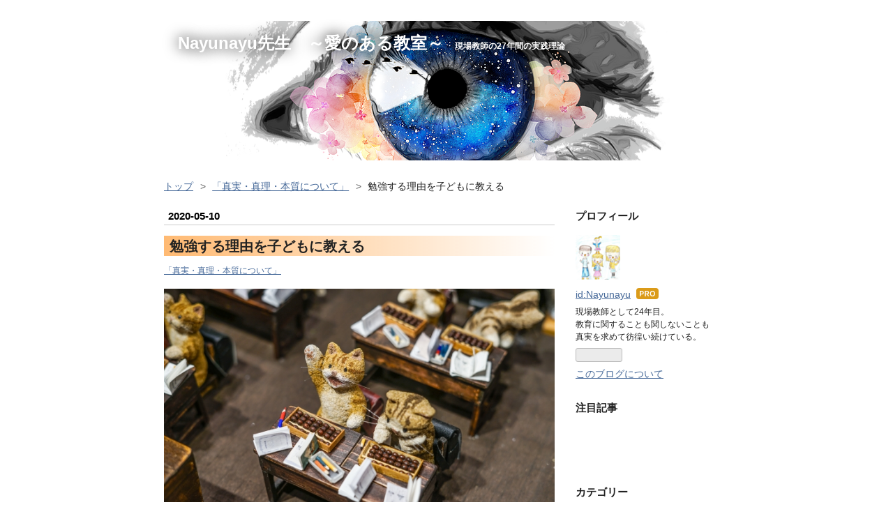

--- FILE ---
content_type: text/html; charset=utf-8
request_url: https://www.nayunayu.com/entry/2020/05/10/%E5%8B%89%E5%BC%B7%E3%81%99%E3%82%8B%E7%90%86%E7%94%B1%E3%82%92%E5%AD%90%E3%81%A9%E3%82%82%E3%81%AB%E6%95%99%E3%81%88%E3%82%8B
body_size: 15654
content:
<!DOCTYPE html>
<html
  lang="ja"

data-admin-domain="//blog.hatena.ne.jp"
data-admin-origin="https://blog.hatena.ne.jp"
data-author="Nayunayu"
data-avail-langs="ja en"
data-blog="nayunayu.hatenablog.jp"
data-blog-comments-top-is-new="1"
data-blog-host="nayunayu.hatenablog.jp"
data-blog-is-public="1"
data-blog-name="Nayunayu先生　～愛のある教室～"
data-blog-owner="Nayunayu"
data-blog-show-ads=""
data-blog-show-sleeping-ads=""
data-blog-uri="https://www.nayunayu.com/"
data-blog-uuid="17680117127218381411"
data-blogs-uri-base="https://www.nayunayu.com"
data-brand="pro"
data-data-layer="{&quot;hatenablog&quot;:{&quot;admin&quot;:{},&quot;analytics&quot;:{&quot;brand_property_id&quot;:&quot;&quot;,&quot;measurement_id&quot;:&quot;&quot;,&quot;non_sampling_property_id&quot;:&quot;&quot;,&quot;property_id&quot;:&quot;UA-164107493-1&quot;,&quot;separated_property_id&quot;:&quot;UA-29716941-23&quot;},&quot;blog&quot;:{&quot;blog_id&quot;:&quot;17680117127218381411&quot;,&quot;content_seems_japanese&quot;:&quot;true&quot;,&quot;disable_ads&quot;:&quot;custom_domain&quot;,&quot;enable_ads&quot;:&quot;false&quot;,&quot;enable_keyword_link&quot;:&quot;false&quot;,&quot;entry_show_footer_related_entries&quot;:&quot;true&quot;,&quot;force_pc_view&quot;:&quot;false&quot;,&quot;is_public&quot;:&quot;true&quot;,&quot;is_responsive_view&quot;:&quot;false&quot;,&quot;is_sleeping&quot;:&quot;true&quot;,&quot;lang&quot;:&quot;ja&quot;,&quot;name&quot;:&quot;Nayunayu\u5148\u751f\u3000\uff5e\u611b\u306e\u3042\u308b\u6559\u5ba4\uff5e&quot;,&quot;owner_name&quot;:&quot;Nayunayu&quot;,&quot;uri&quot;:&quot;https://www.nayunayu.com/&quot;},&quot;brand&quot;:&quot;pro&quot;,&quot;page_id&quot;:&quot;entry&quot;,&quot;permalink_entry&quot;:{&quot;author_name&quot;:&quot;Nayunayu&quot;,&quot;categories&quot;:&quot;\u300c\u771f\u5b9f\u30fb\u771f\u7406\u30fb\u672c\u8cea\u306b\u3064\u3044\u3066\u300d&quot;,&quot;character_count&quot;:2316,&quot;date&quot;:&quot;2020-05-10&quot;,&quot;entry_id&quot;:&quot;26006613564448820&quot;,&quot;first_category&quot;:&quot;\u300c\u771f\u5b9f\u30fb\u771f\u7406\u30fb\u672c\u8cea\u306b\u3064\u3044\u3066\u300d&quot;,&quot;hour&quot;:&quot;7&quot;,&quot;title&quot;:&quot;\u52c9\u5f37\u3059\u308b\u7406\u7531\u3092\u5b50\u3069\u3082\u306b\u6559\u3048\u308b&quot;,&quot;uri&quot;:&quot;https://www.nayunayu.com/entry/2020/05/10/%E5%8B%89%E5%BC%B7%E3%81%99%E3%82%8B%E7%90%86%E7%94%B1%E3%82%92%E5%AD%90%E3%81%A9%E3%82%82%E3%81%AB%E6%95%99%E3%81%88%E3%82%8B&quot;},&quot;pro&quot;:&quot;pro&quot;,&quot;router_type&quot;:&quot;blogs&quot;}}"
data-device="pc"
data-dont-recommend-pro="false"
data-global-domain="https://hatena.blog"
data-globalheader-color="b"
data-globalheader-type="pc"
data-has-touch-view="1"
data-help-url="https://help.hatenablog.com"
data-hide-header="1"
data-page="entry"
data-parts-domain="https://hatenablog-parts.com"
data-plus-available="1"
data-pro="true"
data-router-type="blogs"
data-sentry-dsn="https://03a33e4781a24cf2885099fed222b56d@sentry.io/1195218"
data-sentry-environment="production"
data-sentry-sample-rate="0.1"
data-static-domain="https://cdn.blog.st-hatena.com"
data-version="363cc9bffcfd2be6fc8d6454f1e0d0"




  data-initial-state="{}"

  >
  <head prefix="og: http://ogp.me/ns# fb: http://ogp.me/ns/fb# article: http://ogp.me/ns/article#">

  

  

  


  

  <meta name="robots" content="max-image-preview:large" />


  <meta charset="utf-8"/>
  <meta http-equiv="X-UA-Compatible" content="IE=7; IE=9; IE=10; IE=11" />
  <title>勉強する理由を子どもに教える - Nayunayu先生　～愛のある教室～</title>

  
  <link rel="canonical" href="https://www.nayunayu.com/entry/2020/05/10/%E5%8B%89%E5%BC%B7%E3%81%99%E3%82%8B%E7%90%86%E7%94%B1%E3%82%92%E5%AD%90%E3%81%A9%E3%82%82%E3%81%AB%E6%95%99%E3%81%88%E3%82%8B"/>



  

<meta itemprop="name" content="勉強する理由を子どもに教える - Nayunayu先生　～愛のある教室～"/>

  <meta itemprop="image" content="https://cdn.image.st-hatena.com/image/scale/22c78c9dab93180927e4d6b85eeffdfde7964928/backend=imagemagick;version=1;width=1300/https%3A%2F%2Fcdn-ak.f.st-hatena.com%2Fimages%2Ffotolife%2FN%2FNayunayu%2F20200509%2F20200509142505.jpg"/>


  <meta property="og:title" content="勉強する理由を子どもに教える - Nayunayu先生　～愛のある教室～"/>
<meta property="og:type" content="article"/>
  <meta property="og:url" content="https://www.nayunayu.com/entry/2020/05/10/%E5%8B%89%E5%BC%B7%E3%81%99%E3%82%8B%E7%90%86%E7%94%B1%E3%82%92%E5%AD%90%E3%81%A9%E3%82%82%E3%81%AB%E6%95%99%E3%81%88%E3%82%8B"/>

  <meta property="og:image" content="https://cdn.image.st-hatena.com/image/scale/22c78c9dab93180927e4d6b85eeffdfde7964928/backend=imagemagick;version=1;width=1300/https%3A%2F%2Fcdn-ak.f.st-hatena.com%2Fimages%2Ffotolife%2FN%2FNayunayu%2F20200509%2F20200509142505.jpg"/>

<meta property="og:image:alt" content="勉強する理由を子どもに教える - Nayunayu先生　～愛のある教室～"/>
    <meta property="og:description" content="「どうして勉しなくちゃいけないの？」とか「勉強したって将来使わないじゃん！」なんて子どもから言われることはありませんか？ 直接子ども達と接する大人の代表は親と教師ですから、この問いに納得のいく回答を示したいところです。ただし、この記事は本当のことではありますが、子ども自身に考える力がないと通用しません。 そして、できることなら親ではない第三者が教える方が良いでしょう。 親はどうしても我が子に「勉強してほしい」という気持ちが強く、「言動不一致」ということが起きてしまうからです。 どうして勉強しなきゃいけないんですか？ 勉強をしなきゃいけないということはありません。 勉強をしなかったからといって、…" />
<meta property="og:site_name" content="Nayunayu先生　～愛のある教室～"/>

  <meta property="article:published_time" content="2020-05-09T22:15:00Z" />

    <meta property="article:tag" content="「真実・真理・本質について」" />
      <meta name="twitter:card"  content="summary_large_image" />
    <meta name="twitter:image" content="https://cdn.image.st-hatena.com/image/scale/22c78c9dab93180927e4d6b85eeffdfde7964928/backend=imagemagick;version=1;width=1300/https%3A%2F%2Fcdn-ak.f.st-hatena.com%2Fimages%2Ffotolife%2FN%2FNayunayu%2F20200509%2F20200509142505.jpg" />  <meta name="twitter:title" content="勉強する理由を子どもに教える - Nayunayu先生　～愛のある教室～" />    <meta name="twitter:description" content="「どうして勉しなくちゃいけないの？」とか「勉強したって将来使わないじゃん！」なんて子どもから言われることはありませんか？ 直接子ども達と接する大人の代表は親と教師ですから、この問いに納得のいく回答を示したいところです。ただし、この記事は本当のことではありますが、子ども自身に考える力がないと通用しません。 そして、できる…" />  <meta name="twitter:app:name:iphone" content="はてなブログアプリ" />
  <meta name="twitter:app:id:iphone" content="583299321" />
  <meta name="twitter:app:url:iphone" content="hatenablog:///open?uri=https%3A%2F%2Fwww.nayunayu.com%2Fentry%2F2020%2F05%2F10%2F%25E5%258B%2589%25E5%25BC%25B7%25E3%2581%2599%25E3%2582%258B%25E7%2590%2586%25E7%2594%25B1%25E3%2582%2592%25E5%25AD%2590%25E3%2581%25A9%25E3%2582%2582%25E3%2581%25AB%25E6%2595%2599%25E3%2581%2588%25E3%2582%258B" />  <meta name="twitter:site" content="@nayunay18734645" />
  
    <meta name="description" content="「どうして勉しなくちゃいけないの？」とか「勉強したって将来使わないじゃん！」なんて子どもから言われることはありませんか？ 直接子ども達と接する大人の代表は親と教師ですから、この問いに納得のいく回答を示したいところです。ただし、この記事は本当のことではありますが、子ども自身に考える力がないと通用しません。 そして、できることなら親ではない第三者が教える方が良いでしょう。 親はどうしても我が子に「勉強してほしい」という気持ちが強く、「言動不一致」ということが起きてしまうからです。 どうして勉強しなきゃいけないんですか？ 勉強をしなきゃいけないということはありません。 勉強をしなかったからといって、…" />
    <meta name="google-site-verification" content="google-site-verification=WC3pghkbEJ38PYBQQS9Jwlf2-LYOVoNVt35gVI16NsA" />
    <meta name="keywords" content="教育,真実,愛,心,教師" />


  
<script
  id="embed-gtm-data-layer-loader"
  data-data-layer-page-specific="{&quot;hatenablog&quot;:{&quot;blogs_permalink&quot;:{&quot;entry_afc_issued&quot;:&quot;false&quot;,&quot;is_blog_sleeping&quot;:&quot;true&quot;,&quot;has_related_entries_with_elasticsearch&quot;:&quot;true&quot;,&quot;blog_afc_issued&quot;:&quot;false&quot;,&quot;is_author_pro&quot;:&quot;true&quot;}}}"
>
(function() {
  function loadDataLayer(elem, attrName) {
    if (!elem) { return {}; }
    var json = elem.getAttribute(attrName);
    if (!json) { return {}; }
    return JSON.parse(json);
  }

  var globalVariables = loadDataLayer(
    document.documentElement,
    'data-data-layer'
  );
  var pageSpecificVariables = loadDataLayer(
    document.getElementById('embed-gtm-data-layer-loader'),
    'data-data-layer-page-specific'
  );

  var variables = [globalVariables, pageSpecificVariables];

  if (!window.dataLayer) {
    window.dataLayer = [];
  }

  for (var i = 0; i < variables.length; i++) {
    window.dataLayer.push(variables[i]);
  }
})();
</script>

<!-- Google Tag Manager -->
<script>(function(w,d,s,l,i){w[l]=w[l]||[];w[l].push({'gtm.start':
new Date().getTime(),event:'gtm.js'});var f=d.getElementsByTagName(s)[0],
j=d.createElement(s),dl=l!='dataLayer'?'&l='+l:'';j.async=true;j.src=
'https://www.googletagmanager.com/gtm.js?id='+i+dl;f.parentNode.insertBefore(j,f);
})(window,document,'script','dataLayer','GTM-P4CXTW');</script>
<!-- End Google Tag Manager -->











  <link rel="shortcut icon" href="https://www.nayunayu.com/icon/favicon">
<link rel="apple-touch-icon" href="https://www.nayunayu.com/icon/touch">
<link rel="icon" sizes="192x192" href="https://www.nayunayu.com/icon/link">

  

<link rel="alternate" type="application/atom+xml" title="Atom" href="https://www.nayunayu.com/feed"/>
<link rel="alternate" type="application/rss+xml" title="RSS2.0" href="https://www.nayunayu.com/rss"/>

  <link rel="alternate" type="application/json+oembed" href="https://hatena.blog/oembed?url=https%3A%2F%2Fwww.nayunayu.com%2Fentry%2F2020%2F05%2F10%2F%25E5%258B%2589%25E5%25BC%25B7%25E3%2581%2599%25E3%2582%258B%25E7%2590%2586%25E7%2594%25B1%25E3%2582%2592%25E5%25AD%2590%25E3%2581%25A9%25E3%2582%2582%25E3%2581%25AB%25E6%2595%2599%25E3%2581%2588%25E3%2582%258B&amp;format=json" title="oEmbed Profile of 勉強する理由を子どもに教える"/>
<link rel="alternate" type="text/xml+oembed" href="https://hatena.blog/oembed?url=https%3A%2F%2Fwww.nayunayu.com%2Fentry%2F2020%2F05%2F10%2F%25E5%258B%2589%25E5%25BC%25B7%25E3%2581%2599%25E3%2582%258B%25E7%2590%2586%25E7%2594%25B1%25E3%2582%2592%25E5%25AD%2590%25E3%2581%25A9%25E3%2582%2582%25E3%2581%25AB%25E6%2595%2599%25E3%2581%2588%25E3%2582%258B&amp;format=xml" title="oEmbed Profile of 勉強する理由を子どもに教える"/>
  
  <link rel="author" href="http://www.hatena.ne.jp/Nayunayu/">

  

  
      <link rel="preload" href="https://cdn-ak.f.st-hatena.com/images/fotolife/N/Nayunayu/20200503/20200503001027.png" as="image"/>
      <link rel="preload" href="https://cdn-ak.f.st-hatena.com/images/fotolife/N/Nayunayu/20200509/20200509142505.jpg" as="image"/>


  
    
<link rel="stylesheet" type="text/css" href="https://cdn.blog.st-hatena.com/css/blog.css?version=363cc9bffcfd2be6fc8d6454f1e0d0"/>

    
  <link rel="stylesheet" type="text/css" href="https://usercss.blog.st-hatena.com/blog_style/17680117127218381411/af9697b2f32b8d5fdb9ab114a2094a45fee4807f"/>
  
  

  

  
<script> </script>

  
<style>
  div#google_afc_user,
  div.google-afc-user-container,
  div.google_afc_image,
  div.google_afc_blocklink {
      display: block !important;
  }
</style>


  

  
    <script type="application/ld+json">{"@context":"http://schema.org","@type":"Article","dateModified":"2020-05-10T07:15:00+09:00","datePublished":"2020-05-10T07:15:00+09:00","description":"「どうして勉しなくちゃいけないの？」とか「勉強したって将来使わないじゃん！」なんて子どもから言われることはありませんか？ 直接子ども達と接する大人の代表は親と教師ですから、この問いに納得のいく回答を示したいところです。ただし、この記事は本当のことではありますが、子ども自身に考える力がないと通用しません。 そして、できることなら親ではない第三者が教える方が良いでしょう。 親はどうしても我が子に「勉強してほしい」という気持ちが強く、「言動不一致」ということが起きてしまうからです。 どうして勉強しなきゃいけないんですか？ 勉強をしなきゃいけないということはありません。 勉強をしなかったからといって、…","headline":"勉強する理由を子どもに教える","image":["https://cdn-ak.f.st-hatena.com/images/fotolife/N/Nayunayu/20200509/20200509142505.jpg"],"mainEntityOfPage":{"@id":"https://www.nayunayu.com/entry/2020/05/10/%E5%8B%89%E5%BC%B7%E3%81%99%E3%82%8B%E7%90%86%E7%94%B1%E3%82%92%E5%AD%90%E3%81%A9%E3%82%82%E3%81%AB%E6%95%99%E3%81%88%E3%82%8B","@type":"WebPage"}}</script>

  

  <!-- Global site tag (gtag.js) - Google Analytics -->
<script async src="https://www.googletagmanager.com/gtag/js?id=UA-164107493-1"></script>
<script>
  window.dataLayer = window.dataLayer || [];
  function gtag(){dataLayer.push(arguments);}
  gtag('js', new Date());

  gtag('config', 'UA-164107493-1');
</script>

<script data-ad-client="ca-pub-7849334123511970" async src="https://pagead2.googlesyndication.com/pagead/js/adsbygoogle.js"></script>


  

</head>

  <body class="page-entry header-image-enable enable-top-editarea enable-bottom-editarea category-「真実・真理・本質について」 globalheader-off globalheader-ng-enabled">
    

<div id="globalheader-container"
  data-brand="hatenablog"
  style="display: none"
  >
  <iframe id="globalheader" height="37" frameborder="0" allowTransparency="true"></iframe>
</div>


  
  
  

  <div id="container">
    <div id="container-inner">
      <header id="blog-title" data-brand="hatenablog">
  <div id="blog-title-inner" style="background-image: url('https://cdn-ak.f.st-hatena.com/images/fotolife/N/Nayunayu/20200503/20200503001027.png'); background-position: center -134px;">
    <div id="blog-title-content">
      <h1 id="title"><a href="https://www.nayunayu.com/">Nayunayu先生　～愛のある教室～</a></h1>
      
        <h2 id="blog-description">現場教師の27年間の実践理論</h2>
      
    </div>
  </div>
</header>

      
  <div id="top-editarea">
    <style type="text/css">
/* 強調表示を蛍光ペン（ピンク）風に */
article strong{
 margin:0 0.1em;
 padding:0.1em 0.2em;
 background:#00ffff !important;
 background:linear-gradient(to bottom, transparent 50%, rgba(255,153,255,1) 70%) !important;
}
/* bタグは太字 */
article b{
 font-weight:bold !important;
}

/* 斜体表示を蛍光ペン（黄）風に */
article em{
 font-weight:bold;
 font-style: normal;
 margin:0 0.1em;
 padding:0.1em 0.2em;
 background:#fcfc60 !important;
 background:linear-gradient(to bottom, transparent 60%, rgba(252,252,84,0.8) 60%) !important;
}
/* iタグは斜体*/
article i{
 font-style:oblique !important;
}

/* アンダーライン表示を蛍光ペン（緑）風に */
article u{
 font-weight:bold;
 text-decoration: none;
 margin:0 0.1em;
 padding:0.1em 0.2em;
 background:#fcfc60 !important;
 background:linear-gradient(to bottom, transparent 60%, rgba(102,255,204,1) 60%) !important;
}

</style>
<!--「jQuery」参照URL-->
<script src="https://ajax.googleapis.com/ajax/libs/jquery/3.3.1/jquery.min.js">
</script>
<!--「Font Awesome」参照URL-->
<link href="https://use.fontawesome.com/releases/v5.5.0/css/all.css" rel="stylesheet">
  </div>


      
          <div id="top-box">
    <div class="breadcrumb" data-test-id="breadcrumb">
      <div class="breadcrumb-inner">
        <a class="breadcrumb-link" href="https://www.nayunayu.com/"><span>トップ</span></a>          <span class="breadcrumb-gt">&gt;</span>          <span class="breadcrumb-child">            <a class="breadcrumb-child-link" href="https://www.nayunayu.com/archive/category/%E3%80%8C%E7%9C%9F%E5%AE%9F%E3%83%BB%E7%9C%9F%E7%90%86%E3%83%BB%E6%9C%AC%E8%B3%AA%E3%81%AB%E3%81%A4%E3%81%84%E3%81%A6%E3%80%8D"><span>「真実・真理・本質について」</span></a>          </span>            <span class="breadcrumb-gt">&gt;</span>          <span class="breadcrumb-child">            <span>勉強する理由を子どもに教える</span>          </span>      </div>
    </div>
  </div>
  <script type="application/ld+json" class="test-breadcrumb-json-ld">
    {"@type":"BreadcrumbList","itemListElement":[{"item":{"@id":"https://www.nayunayu.com/","name":"トップ"},"@type":"ListItem","position":1},{"item":{"name":"「真実・真理・本質について」","@id":"https://www.nayunayu.com/archive/category/%E3%80%8C%E7%9C%9F%E5%AE%9F%E3%83%BB%E7%9C%9F%E7%90%86%E3%83%BB%E6%9C%AC%E8%B3%AA%E3%81%AB%E3%81%A4%E3%81%84%E3%81%A6%E3%80%8D"},"@type":"ListItem","position":2}],"@context":"http://schema.org"}
  </script>
      
      




<div id="content" class="hfeed"
  
  >
  <div id="content-inner">
    <div id="wrapper">
      <div id="main">
        <div id="main-inner">
          

          



          
  
  <!-- google_ad_section_start -->
  <!-- rakuten_ad_target_begin -->
  
  
  

  

  
    
      
        <article class="entry hentry test-hentry js-entry-article date-first autopagerize_page_element chars-2400 words-100 mode-html entry-odd" id="entry-26006613564448820" data-keyword-campaign="" data-uuid="26006613564448820" data-publication-type="entry">
  <div class="entry-inner">
    <header class="entry-header">
  
    <div class="date entry-date first">
    <a href="https://www.nayunayu.com/archive/2020/05/10" rel="nofollow">
      <time datetime="2020-05-09T22:15:00Z" title="2020-05-09T22:15:00Z">
        <span class="date-year">2020</span><span class="hyphen">-</span><span class="date-month">05</span><span class="hyphen">-</span><span class="date-day">10</span>
      </time>
    </a>
      </div>
  <h1 class="entry-title">
  <a href="https://www.nayunayu.com/entry/2020/05/10/%E5%8B%89%E5%BC%B7%E3%81%99%E3%82%8B%E7%90%86%E7%94%B1%E3%82%92%E5%AD%90%E3%81%A9%E3%82%82%E3%81%AB%E6%95%99%E3%81%88%E3%82%8B" class="entry-title-link bookmark">勉強する理由を子どもに教える</a>
</h1>

  
  

  <div class="entry-categories categories">
    
    <a href="https://www.nayunayu.com/archive/category/%E3%80%8C%E7%9C%9F%E5%AE%9F%E3%83%BB%E7%9C%9F%E7%90%86%E3%83%BB%E6%9C%AC%E8%B3%AA%E3%81%AB%E3%81%A4%E3%81%84%E3%81%A6%E3%80%8D" class="entry-category-link category-「真実・真理・本質について」">「真実・真理・本質について」</a>
    
  </div>


  

  

</header>

    


    <div class="entry-content hatenablog-entry">
  
    <p><img src="https://cdn-ak.f.st-hatena.com/images/fotolife/N/Nayunayu/20200509/20200509142505.jpg" alt="勉強する理由" title="勉強する理由" class="hatena-fotolife" itemprop="image" /></p>
<p>「どうして勉しなくちゃいけないの？」とか「勉強したって将来使わないじゃん！」なんて子どもから言われることはありませんか？</p>
<p>　直接子ども達と接する大人の代表は親と教師ですから、この問いに納得のいく回答を示したいところです。ただし、この記事は本当のことではありますが、子ども自身に考える力がないと通用しません。</p>
<p>　そして、できることなら親ではない第三者が教える方が良いでしょう。</p>
<p>　親はどうしても我が子に「勉強してほしい」という気持ちが強く、「言動不一致」ということが起きてしまうからです。</p>
<p>　</p>
<p> </p>
<h3>どうして勉強しなきゃいけないんですか？</h3>
<p><img src="https://cdn-ak.f.st-hatena.com/images/fotolife/N/Nayunayu/20200509/20200509142842.jpg" alt="f:id:Nayunayu:20200509142842j:plain" title="f:id:Nayunayu:20200509142842j:plain" class="hatena-fotolife" itemprop="image" /></p>
<p>　勉強をしなきゃいけないということはありません。<br />　勉強をしなかったからといって、死ぬわけでもありませんし。</p>
<p>　だから、自分は勉強をしないということを選択してもかまいません。</p>
<p>　しかし、次の２点については、よく考えておく必要があります。</p>
<p> </p>
<p>　<em>１つ目は、勉強をしないということを選択したのなら、世の中を無知のまま生きていくという結果も同時に選んでいるということ。</em></p>
<p><br />　これからの世の中を生きていくのなら、勉強しなかったために少しばかり生きにくいということは覚悟しておく必要があります。<br />　算数の計算ができなければ、お買い物をするときに、お財布の中身がどれぐらい減るのか分かりません。そもそも、お金がないとできないことが今の世の中にはたくさんあります。</p>
<p> </p>
<p>　それから、楽しいことも制限されてしまいます。例えば本は自分の世界を広げてくれる楽しい文化ですが、字が読めなければちんぷんかんぷんです。つまり、自分の世界観から広がる楽しさはなくなってしまいます。</p>
<p>　社会の仕組みが分からなければ、世の中で起きている現象について全くついてついていけず、気がついたら大変なことになっていたということもあるでしょう。</p>
<p>　それから、将来、自分がやってみたい仕事をさせてもらうためにも、勉強は必要ですし、そもそも勉強をしない人を会社は雇いたがりません。</p>
<p>　今は、そういう世の中だということで、原始時代に生まれていれば、以上の理論も消滅します。ただ原始時代だって、どうやって生きのびるのかという「生と死」に真剣に向き合ってきたでしょう。</p>
<p> </p>
<p>　１つ目をまとめると、勉強をしなくてはならないということはないけれども、しなかったことで起こる結果を受け取ることになるから、よくよく考えてみたら良いのではないでしょうか。</p>
<p> </p>
<p> </p>
<h3>勉強したって将来使わないじゃん</h3>
<p><img src="https://cdn-ak.f.st-hatena.com/images/fotolife/N/Nayunayu/20200509/20200509143020.jpg" alt="f:id:Nayunayu:20200509143020j:plain" title="f:id:Nayunayu:20200509143020j:plain" class="hatena-fotolife" itemprop="image" /></p>
<p>　<em>２つ目は、勉強そのものが持つ魅力を捨てるということです。</em>人は生まれてから未知の出来事と出会い続けます。すると、知りたくなるというのが人間の性です。知ることは大きな喜びです。</p>
<p>　あなたは知りたくなるはずです。</p>
<p>　いえ、正確には昔は知りたがったはずです。</p>
<p><br />　昆虫を追いかけたり、お母さんがやっていることを見て自分でやってみたくなったり、雑草を根っこから抜き取って調べてみたり・・・。</p>
<p> </p>
<p>　もう少し成長してくると、宇宙はどうなっているんだろう？とか、どうしたらみんなが楽しめるのか？とか、自分っていったい何なんだろう？とか、きりがないほどたくさんのことを知りたくなったときに、学ぶということのすばらしさを実感することになります。</p>
<p> </p>
<p>　少し難しい内容ですが、本当は「学ぶ」ための道具のひとつが「勉強」ということです。だから、実は小さい頃から、沢山のことを学んでいるのです。<br />　見たり、聞いたり、やってみたり、褒められたり、叱られたりと・・・。<br />　つまり、「経験」をしてきているのです。</p>
<p> </p>
<p>　今やっている勉強というのは、その「経験」の選択肢を大いに増やしてくれるばかりか、勉強という道具を使って学ぶという経験もしているのです。</p>
<p> </p>
<p>　２つ目をまとめると、勉強をしなくてはならないということはないけれども、「学ぶ」という選択の幅を大きく減らすことになるから、よくよく考えてみたら良いのではないでしょうか。</p>
<p> </p>
<h3>最後に</h3>
<p><img src="https://cdn-ak.f.st-hatena.com/images/fotolife/N/Nayunayu/20200509/20200509143310.jpg" alt="f:id:Nayunayu:20200509143310j:plain" title="f:id:Nayunayu:20200509143310j:plain" class="hatena-fotolife" itemprop="image" /></p>
<p>「勉強」とはなんでしょうか。<br />「学ぶこと」ですか？<br />　では、学ぶとはなんでしょうか。<br />　何かを「覚えること」ですか？<br />　<br />　「学ぶこと」と「覚えること」はイコールではありません。<br />　なぜなら、「覚えること」は、「学んだこと」の結果に過ぎないからです。<br />　学ぶことそれ自体は、結果とは関係がなく、結果はあとから勝手についてくるだけです。だからもし、その結果がほしくて勉強するのなら、苦しくてもそれを選べばよいのです。</p>
<p> </p>
<p>　しかしその結果にばかり執着していると、その結果がほしくないのなら勉強をしなくなる、つまり、高校受験という結果がほしいと執着するのなら、高校受験がどうでもよくなった時点で勉強はしなくなります。それは結果に執着した勉強であって、本当の「学び」とは言えません。</p>
<p> </p>
<p>　本当は「学ぶこと」そのものに魅力があり、「結果」と「学ぶこと」は別々の問題なのです。<br />　人はこの世に生まれてからずっと、たえず何かを学び続けています。<br />　だから「学ぶ」とは「シナキャイケナイ」なんてい小さなものではなく、人間の本質にせまるような、人間だけに与えられた大きな能力なのです。</p>
<p> </p>
<p>　だから、たとえ勉強をしなくても、きっとあなたは学び続けるでしょう。<br />　学び続けるという道具の１つである「勉強」を捨てると、相当苦しい世の中を進むということを選択することになるけど、それでも学び続けるしかない、ただそれだけの話です。</p>
<p> </p>
<p><iframe class="embed-card embed-blogcard" style="display: block; width: 100%; height: 190px; max-width: 500px; margin: 10px 0px;" title="家庭学習が嫌いな子に育てる大人たち - Nayunayu先生　～愛のある教室～" src="https://hatenablog-parts.com/embed?url=https%3A%2F%2Fwww.nayunayu.com%2Fentry%2F2020%2F04%2F15%2F%25E5%25AE%25B6%25E5%25BA%25AD%25E5%25AD%25A6%25E7%25BF%2592%25E3%2581%258C%25E5%25AB%258C%25E3%2581%2584%25E3%2581%25AA%25E7%2590%2586%25E7%2594%25B1" frameborder="0" scrolling="no"></iframe><cite class="hatena-citation"><a href="https://www.nayunayu.com/entry/2020/04/15/%E5%AE%B6%E5%BA%AD%E5%AD%A6%E7%BF%92%E3%81%8C%E5%AB%8C%E3%81%84%E3%81%AA%E7%90%86%E7%94%B1">www.nayunayu.com</a></cite></p>
<p> <iframe class="embed-card embed-blogcard" style="display: block; width: 100%; height: 190px; max-width: 500px; margin: 10px 0px;" title="勉強は楽しいのに楽しくないと思ってしまう理由 - Nayunayu先生　～愛のある教室～" src="https://hatenablog-parts.com/embed?url=https%3A%2F%2Fwww.nayunayu.com%2Fentry%2F2020%2F04%2F12%2F%25E5%258B%2589%25E5%25BC%25B7%25E3%2581%25AF%25E6%25A5%25BD%25E3%2581%2597%25E3%2581%2584%25E3%2581%25AE%25E3%2581%25AB%25E6%25A5%25BD%25E3%2581%2597%25E3%2581%258F%25E3%2581%25AA%25E3%2581%2584%25E3%2581%25A8%25E6%2580%259D%25E3%2581%25A3%25E3%2581%25A6%25E3%2581%2597%25E3%2581%25BE%25E3%2581%2586%25E7%2590%2586%25E7%2594%25B1" frameborder="0" scrolling="no"></iframe><cite class="hatena-citation"><a href="https://www.nayunayu.com/entry/2020/04/12/%E5%8B%89%E5%BC%B7%E3%81%AF%E6%A5%BD%E3%81%97%E3%81%84%E3%81%AE%E3%81%AB%E6%A5%BD%E3%81%97%E3%81%8F%E3%81%AA%E3%81%84%E3%81%A8%E6%80%9D%E3%81%A3%E3%81%A6%E3%81%97%E3%81%BE%E3%81%86%E7%90%86%E7%94%B1">www.nayunayu.com</a></cite></p>
<p><div class="hatena-asin-detail hatena-rakuten-detail"><a href="https://hb.afl.rakuten.co.jp/hgc/1b2ccba3.e094490c.1b2ccba4.5894404f/?pc=https%3A%2F%2Fitem.rakuten.co.jp%2Fbungle%2Fa-7714%2F&amp;m=http%3A%2F%2Fm.rakuten.co.jp%2Fbungle%2Fi%2F10023795%2F"><img src="https://thumbnail.image.rakuten.co.jp/@0_mall/bungle/cabinet/06204833/06461207/4903419826871-1.jpg?_ex=128x128" class="hatena-asin-detail-image" alt="【全10柄】リヒトラブ／SMART FIT PuniLabo スタンドペンケース　BIGサイズ（A-7714）かわいい動物デザイン　ペンケース大容量タイプ　LIHIT LAB." title="【全10柄】リヒトラブ／SMART FIT PuniLabo スタンドペンケース　BIGサイズ（A-7714）かわいい動物デザイン　ペンケース大容量タイプ　LIHIT LAB."></a><div class="hatena-asin-detail-info"><p class="hatena-asin-detail-title"><a href="https://hb.afl.rakuten.co.jp/hgc/1b2ccba3.e094490c.1b2ccba4.5894404f/?pc=https%3A%2F%2Fitem.rakuten.co.jp%2Fbungle%2Fa-7714%2F&amp;m=http%3A%2F%2Fm.rakuten.co.jp%2Fbungle%2Fi%2F10023795%2F">【全10柄】リヒトラブ／SMART FIT PuniLabo スタンドペンケース　BIGサイズ（A-7714）かわいい動物デザイン　ペンケース大容量タイプ　LIHIT LAB.</a></p><ul><li><span class="hatena-asin-detail-label">価格:</span> 1298 円</li><li><a href="https://hb.afl.rakuten.co.jp/hgc/1b2ccba3.e094490c.1b2ccba4.5894404f/?pc=https%3A%2F%2Fitem.rakuten.co.jp%2Fbungle%2Fa-7714%2F&amp;m=http%3A%2F%2Fm.rakuten.co.jp%2Fbungle%2Fi%2F10023795%2F" target="_blank">楽天で詳細を見る</a></li></ul></div><div class="hatena-asin-detail-foot"></div></div></p>
<p>　　</p>
    
    




    

  
</div>

    
  <footer class="entry-footer">
    
    <div class="entry-tags-wrapper">
  <div class="entry-tags">  </div>
</div>

    <p class="entry-footer-section track-inview-by-gtm" data-gtm-track-json="{&quot;area&quot;: &quot;finish_reading&quot;}">
  <span class="author vcard"><span class="fn" data-load-nickname="1" data-user-name="Nayunayu" >Nayunayu</span></span>
  <span class="entry-footer-time"><a href="https://www.nayunayu.com/entry/2020/05/10/%E5%8B%89%E5%BC%B7%E3%81%99%E3%82%8B%E7%90%86%E7%94%B1%E3%82%92%E5%AD%90%E3%81%A9%E3%82%82%E3%81%AB%E6%95%99%E3%81%88%E3%82%8B"><time data-relative datetime="2020-05-09T22:15:00Z" title="2020-05-09T22:15:00Z" class="updated">2020-05-10 07:15</time></a></span>
  
  
  
</p>

    
  <div
    class="hatena-star-container"
    data-hatena-star-container
    data-hatena-star-url="https://www.nayunayu.com/entry/2020/05/10/%E5%8B%89%E5%BC%B7%E3%81%99%E3%82%8B%E7%90%86%E7%94%B1%E3%82%92%E5%AD%90%E3%81%A9%E3%82%82%E3%81%AB%E6%95%99%E3%81%88%E3%82%8B"
    data-hatena-star-title="勉強する理由を子どもに教える"
    data-hatena-star-variant="profile-icon"
    data-hatena-star-profile-url-template="https://blog.hatena.ne.jp/{username}/"
  ></div>


    
<div class="social-buttons">
  
  
    <div class="social-button-item">
      <a href="https://b.hatena.ne.jp/entry/s/www.nayunayu.com/entry/2020/05/10/%E5%8B%89%E5%BC%B7%E3%81%99%E3%82%8B%E7%90%86%E7%94%B1%E3%82%92%E5%AD%90%E3%81%A9%E3%82%82%E3%81%AB%E6%95%99%E3%81%88%E3%82%8B" class="hatena-bookmark-button" data-hatena-bookmark-url="https://www.nayunayu.com/entry/2020/05/10/%E5%8B%89%E5%BC%B7%E3%81%99%E3%82%8B%E7%90%86%E7%94%B1%E3%82%92%E5%AD%90%E3%81%A9%E3%82%82%E3%81%AB%E6%95%99%E3%81%88%E3%82%8B" data-hatena-bookmark-layout="vertical-balloon" data-hatena-bookmark-lang="ja" title="この記事をはてなブックマークに追加"><img src="https://b.st-hatena.com/images/entry-button/button-only.gif" alt="この記事をはてなブックマークに追加" width="20" height="20" style="border: none;" /></a>
    </div>
  
  
    <div class="social-button-item">
      <div class="fb-share-button" data-layout="box_count" data-href="https://www.nayunayu.com/entry/2020/05/10/%E5%8B%89%E5%BC%B7%E3%81%99%E3%82%8B%E7%90%86%E7%94%B1%E3%82%92%E5%AD%90%E3%81%A9%E3%82%82%E3%81%AB%E6%95%99%E3%81%88%E3%82%8B"></div>
    </div>
  
  
    
    
    <div class="social-button-item">
      <a
          class="entry-share-button entry-share-button-twitter test-share-button-twitter"
          href="https://x.com/intent/tweet?text=%E5%8B%89%E5%BC%B7%E3%81%99%E3%82%8B%E7%90%86%E7%94%B1%E3%82%92%E5%AD%90%E3%81%A9%E3%82%82%E3%81%AB%E6%95%99%E3%81%88%E3%82%8B+-+Nayunayu%E5%85%88%E7%94%9F%E3%80%80%EF%BD%9E%E6%84%9B%E3%81%AE%E3%81%82%E3%82%8B%E6%95%99%E5%AE%A4%EF%BD%9E&amp;url=https%3A%2F%2Fwww.nayunayu.com%2Fentry%2F2020%2F05%2F10%2F%25E5%258B%2589%25E5%25BC%25B7%25E3%2581%2599%25E3%2582%258B%25E7%2590%2586%25E7%2594%25B1%25E3%2582%2592%25E5%25AD%2590%25E3%2581%25A9%25E3%2582%2582%25E3%2581%25AB%25E6%2595%2599%25E3%2581%2588%25E3%2582%258B"
          title="X（Twitter）で投稿する"
        ></a>
    </div>
  
  
    <div class="social-button-item">
      
      <a href="http://www.tumblr.com/share" data-hatenablog-tumblr-share-button data-share-url="https://www.nayunayu.com/entry/2020/05/10/%E5%8B%89%E5%BC%B7%E3%81%99%E3%82%8B%E7%90%86%E7%94%B1%E3%82%92%E5%AD%90%E3%81%A9%E3%82%82%E3%81%AB%E6%95%99%E3%81%88%E3%82%8B" data-share-title="勉強する理由を子どもに教える - Nayunayu先生　～愛のある教室～" title="Share on Tumblr" style="display:inline-block; text-indent:-9999px; overflow:hidden; width:81px; height:20px; background:url('https://platform.tumblr.com/v1/share_1.png') top left no-repeat transparent; vertical-align: top;">Share on Tumblr</a>
    </div>
  
  
    <span>
      <div class="line-it-button" style="display: none;" data-type="share-e" data-lang="ja" ></div>
      <script src="//scdn.line-apps.com/n/line_it/thirdparty/loader.min.js" async="async" defer="defer" ></script>
    </span>
  
  
  
  
</div>

    

    <div class="customized-footer">
      
  <iframe class="hatena-bookmark-comment-iframe" data-src="https://www.nayunayu.com/iframe/hatena_bookmark_comment?canonical_uri=https%3A%2F%2Fwww.nayunayu.com%2Fentry%2F2020%2F05%2F10%2F%25E5%258B%2589%25E5%25BC%25B7%25E3%2581%2599%25E3%2582%258B%25E7%2590%2586%25E7%2594%25B1%25E3%2582%2592%25E5%25AD%2590%25E3%2581%25A9%25E3%2582%2582%25E3%2581%25AB%25E6%2595%2599%25E3%2581%2588%25E3%2582%258B" frameborder="0" scrolling="no" style="border: none; width: 100%;">
  </iframe>


        

          <div class="entry-footer-modules" id="entry-footer-secondary-modules">      
<div class="hatena-module hatena-module-related-entries" >
      
  <!-- Hatena-Epic-has-related-entries-with-elasticsearch:true -->
  <div class="hatena-module-title">
    関連記事
  </div>
  <div class="hatena-module-body">
    <ul class="related-entries hatena-urllist urllist-with-thumbnails">
  
  
    
    <li class="urllist-item related-entries-item">
      <div class="urllist-item-inner related-entries-item-inner">
        
          
                      <a class="urllist-image-link related-entries-image-link" href="https://www.nayunayu.com/entry/2020/05/24/%E5%88%9D%E4%BB%BB%E6%99%82%E4%BB%A3%E3%81%AE%E5%AD%A6%E3%81%B3_%E7%AC%AC%EF%BC%96%E5%9B%9E%E3%80%90%E7%90%86%E6%83%B3%E3%82%92%E8%BF%BD%E3%81%84%E6%B1%82%E3%82%81%E3%82%8B%E6%95%99%E5%B8%AB%E3%81%A7">
  <img alt="初任時代の学び　第６回【理想を追い求める教師でありたい】" src="https://cdn.image.st-hatena.com/image/square/7a1e027d6fc9f7e30cc1483e045ebdea9724a2b7/backend=imagemagick;height=100;version=1;width=100/https%3A%2F%2Fcdn-ak.f.st-hatena.com%2Fimages%2Ffotolife%2FN%2FNayunayu%2F20200523%2F20200523144103.jpg" class="urllist-image related-entries-image" title="初任時代の学び　第６回【理想を追い求める教師でありたい】" width="100" height="100" loading="lazy">
</a>
            <div class="urllist-date-link related-entries-date-link">
  <a href="https://www.nayunayu.com/archive/2020/05/24" rel="nofollow">
    <time datetime="2020-05-24T00:07:45Z" title="2020年5月24日">
      2020-05-24
    </time>
  </a>
</div>

          <a href="https://www.nayunayu.com/entry/2020/05/24/%E5%88%9D%E4%BB%BB%E6%99%82%E4%BB%A3%E3%81%AE%E5%AD%A6%E3%81%B3_%E7%AC%AC%EF%BC%96%E5%9B%9E%E3%80%90%E7%90%86%E6%83%B3%E3%82%92%E8%BF%BD%E3%81%84%E6%B1%82%E3%82%81%E3%82%8B%E6%95%99%E5%B8%AB%E3%81%A7" class="urllist-title-link related-entries-title-link  urllist-title related-entries-title">初任時代の学び 第６回【理想を追い求める教師でありたい】</a>




          
          

                      <div class="urllist-entry-body related-entries-entry-body">初任時代の私は、日々の業務と思うにままならない学級の状態に…</div>
      </div>
    </li>
  
    
    <li class="urllist-item related-entries-item">
      <div class="urllist-item-inner related-entries-item-inner">
        
          
                      <a class="urllist-image-link related-entries-image-link" href="https://www.nayunayu.com/entry/2020/05/01/%E3%83%96%E3%83%AD%E3%82%B0%E3%81%AE%E3%83%AA%E3%83%A9%E3%82%A4%E3%83%88%E8%A8%98%E4%BA%8B%E3%82%92%E6%9C%80%E6%96%B0%E8%A8%98%E4%BA%8B%E3%81%AB%E3%81%99%E3%82%8B%E6%96%B9%E6%B3%95">
  <img alt="ブログのリライト記事を最新記事にする方法" src="https://cdn.image.st-hatena.com/image/square/e5a2744fd37bbc842d7fae6a4a579f2dd0911d41/backend=imagemagick;height=100;version=1;width=100/https%3A%2F%2Fcdn-ak.f.st-hatena.com%2Fimages%2Ffotolife%2FN%2FNayunayu%2F20200502%2F20200502190026.jpg" class="urllist-image related-entries-image" title="ブログのリライト記事を最新記事にする方法" width="100" height="100" loading="lazy">
</a>
            <div class="urllist-date-link related-entries-date-link">
  <a href="https://www.nayunayu.com/archive/2020/05/01" rel="nofollow">
    <time datetime="2020-04-30T15:00:00Z" title="2020年5月1日">
      2020-05-01
    </time>
  </a>
</div>

          <a href="https://www.nayunayu.com/entry/2020/05/01/%E3%83%96%E3%83%AD%E3%82%B0%E3%81%AE%E3%83%AA%E3%83%A9%E3%82%A4%E3%83%88%E8%A8%98%E4%BA%8B%E3%82%92%E6%9C%80%E6%96%B0%E8%A8%98%E4%BA%8B%E3%81%AB%E3%81%99%E3%82%8B%E6%96%B9%E6%B3%95" class="urllist-title-link related-entries-title-link  urllist-title related-entries-title">ブログのリライト記事を最新記事にする方法</a>




          
          

                      <div class="urllist-entry-body related-entries-entry-body">記事をリライトする理由 多くの先人達が発表しているので、あえ…</div>
      </div>
    </li>
  
    
    <li class="urllist-item related-entries-item">
      <div class="urllist-item-inner related-entries-item-inner">
        
          
                      <a class="urllist-image-link related-entries-image-link" href="https://www.nayunayu.com/entry/2020/04/12/%E5%8B%89%E5%BC%B7%E3%81%AF%E6%A5%BD%E3%81%97%E3%81%84%E3%81%AE%E3%81%AB%E6%A5%BD%E3%81%97%E3%81%8F%E3%81%AA%E3%81%84%E3%81%A8%E6%80%9D%E3%81%A3%E3%81%A6%E3%81%97%E3%81%BE%E3%81%86%E7%90%86%E7%94%B1">
  <img alt="勉強は楽しいのに楽しくないと思ってしまう理由" src="https://cdn.image.st-hatena.com/image/square/de2121bd7baad4962aa62c585d5bd20f8a1d6920/backend=imagemagick;height=100;version=1;width=100/https%3A%2F%2Fcdn-ak.f.st-hatena.com%2Fimages%2Ffotolife%2FN%2FNayunayu%2F20200428%2F20200428180336.png" class="urllist-image related-entries-image" title="勉強は楽しいのに楽しくないと思ってしまう理由" width="100" height="100" loading="lazy">
</a>
            <div class="urllist-date-link related-entries-date-link">
  <a href="https://www.nayunayu.com/archive/2020/04/12" rel="nofollow">
    <time datetime="2020-04-12T01:23:38Z" title="2020年4月12日">
      2020-04-12
    </time>
  </a>
</div>

          <a href="https://www.nayunayu.com/entry/2020/04/12/%E5%8B%89%E5%BC%B7%E3%81%AF%E6%A5%BD%E3%81%97%E3%81%84%E3%81%AE%E3%81%AB%E6%A5%BD%E3%81%97%E3%81%8F%E3%81%AA%E3%81%84%E3%81%A8%E6%80%9D%E3%81%A3%E3%81%A6%E3%81%97%E3%81%BE%E3%81%86%E7%90%86%E7%94%B1" class="urllist-title-link related-entries-title-link  urllist-title related-entries-title">勉強は楽しいのに楽しくないと思ってしまう理由</a>




          
          

                      <div class="urllist-entry-body related-entries-entry-body">子ども達に「勉強は好きかい？」と聞くと、九割以上の子が「好…</div>
      </div>
    </li>
  
    
    <li class="urllist-item related-entries-item">
      <div class="urllist-item-inner related-entries-item-inner">
        
          
                      <a class="urllist-image-link related-entries-image-link" href="https://www.nayunayu.com/entry/2019/11/11/%E3%83%96%E3%83%AD%E3%82%B0%E3%81%AE%E3%82%A2%E3%82%AF%E3%82%BB%E3%82%B9%E6%95%B0_%EF%BC%91%E6%97%A5%E3%81%AE%E5%B9%B3%E5%9D%87%EF%BC%B0%EF%BC%B6%E3%81%8C%EF%BC%93%EF%BC%90%E3%81%90%E3%82%89%E3%81%84">
  <img alt="ブログのアクセス数　１日の平均ＰＶが３０ぐらいになって気づいたこと" src="https://cdn.image.st-hatena.com/image/square/9715793ecfa99e7ae5a1af610801c6357ad477c9/backend=imagemagick;height=100;version=1;width=100/https%3A%2F%2Fcdn-ak.f.st-hatena.com%2Fimages%2Ffotolife%2FN%2FNayunayu%2F20200610%2F20200610061559.jpg" class="urllist-image related-entries-image" title="ブログのアクセス数　１日の平均ＰＶが３０ぐらいになって気づいたこと" width="100" height="100" loading="lazy">
</a>
            <div class="urllist-date-link related-entries-date-link">
  <a href="https://www.nayunayu.com/archive/2019/11/11" rel="nofollow">
    <time datetime="2019-11-11T12:04:02Z" title="2019年11月11日">
      2019-11-11
    </time>
  </a>
</div>

          <a href="https://www.nayunayu.com/entry/2019/11/11/%E3%83%96%E3%83%AD%E3%82%B0%E3%81%AE%E3%82%A2%E3%82%AF%E3%82%BB%E3%82%B9%E6%95%B0_%EF%BC%91%E6%97%A5%E3%81%AE%E5%B9%B3%E5%9D%87%EF%BC%B0%EF%BC%B6%E3%81%8C%EF%BC%93%EF%BC%90%E3%81%90%E3%82%89%E3%81%84" class="urllist-title-link related-entries-title-link  urllist-title related-entries-title">ブログのアクセス数 １日の平均ＰＶが３０ぐらいになって気づいたこと</a>




          
          

                      <div class="urllist-entry-body related-entries-entry-body">ブログをはじめて、3ヶ月ほど経ちました。 記事は70ぐらい書き…</div>
      </div>
    </li>
  
    
    <li class="urllist-item related-entries-item">
      <div class="urllist-item-inner related-entries-item-inner">
        
          
                      <a class="urllist-image-link related-entries-image-link" href="https://www.nayunayu.com/entry/2019/11/03/%E4%B8%96%E3%81%AE%E4%B8%AD%E3%81%AE%E7%8F%BE%E8%B1%A1%E2%91%A1_%E3%80%8C%E3%82%84%E3%82%8A%E3%81%99%E3%81%8E%E3%80%8D">
  <img alt="世の中の現象②　「やりすぎ」" src="https://cdn.image.st-hatena.com/image/square/392e7e48aed34953fb9edca351cd19e1f508c73b/backend=imagemagick;height=100;version=1;width=100/https%3A%2F%2Fcdn-ak.f.st-hatena.com%2Fimages%2Ffotolife%2FN%2FNayunayu%2F20200613%2F20200613230912.jpg" class="urllist-image related-entries-image" title="世の中の現象②　「やりすぎ」" width="100" height="100" loading="lazy">
</a>
            <div class="urllist-date-link related-entries-date-link">
  <a href="https://www.nayunayu.com/archive/2019/11/03" rel="nofollow">
    <time datetime="2019-11-03T11:00:00Z" title="2019年11月3日">
      2019-11-03
    </time>
  </a>
</div>

          <a href="https://www.nayunayu.com/entry/2019/11/03/%E4%B8%96%E3%81%AE%E4%B8%AD%E3%81%AE%E7%8F%BE%E8%B1%A1%E2%91%A1_%E3%80%8C%E3%82%84%E3%82%8A%E3%81%99%E3%81%8E%E3%80%8D" class="urllist-title-link related-entries-title-link  urllist-title related-entries-title">世の中の現象② 「やりすぎ」</a>




          
          

                      <div class="urllist-entry-body related-entries-entry-body">(2020.6.13 加筆・修正) 最近の世の中をみていると、本当に留ま…</div>
      </div>
    </li>
  
</ul>

  </div>
</div>
  </div>
        
  <div class="entry-footer-html"><script type="text/javascript" src="https://cdn.blog.st-hatena.com/js/external/jquery.min.js?version=1.12.3"></script>
<script>
//「はてなブックマークでのコメント」 カスタマイズ
$(window).load(function(){
	setTimeout(function(){
	var hatebucontainer = $('iframe.hatena-bookmark-comment-iframe').contents().find('div#hatena-bookmark-container');
	var hatebucontainer_a = $('iframe.hatena-bookmark-comment-iframe').contents().find('div#hatena-bookmark-container a');
	var hatebuTitle = $('iframe.hatena-bookmark-comment-iframe').contents().find('div.hatena-bookmark-title');
	var hatebuTitle_a = $('iframe.hatena-bookmark-comment-iframe').contents().find('div.hatena-bookmark-title a');
	var hatebuTitle_span = $('iframe.hatena-bookmark-comment-iframe').contents().find('div.hatena-bookmark-title span');
	var hatebuButton = $('iframe.hatena-bookmark-comment-iframe').contents().find('div.hatena-bookmark-addcomment');
	var hatebuButton_a = $('iframe.hatena-bookmark-comment-iframe').contents().find('div.hatena-bookmark-addcomment a');
	hatebucontainer.css({
	'border-radius':'0'
	});
	hatebucontainer_a.css({
	'color':'#37c'
	});
	//タイトル部分の背景色など
	hatebuTitle.css({
	'background':'#e8dbc9',
	'border':'none',
	'border-radius':'0'
	});
	hatebuTitle_a.css({
	'color':'#333'
	});
	hatebuTitle_span.css({
	'color':'#999'
	});
	hatebuButton.css({
	'border-radius':'4px'
	});
	//「はてなブックマークでコメントする」ボタンの背景色など
	hatebuButton_a.css({
	'background-color':'#cbe8f3',
	'border':'none',
	'color':'#37c',
	'font-weight':'normal'
	});
	$(hatebuButton_a).hover(function(){
        $(this).css({
		'opacity': '0.6',
		'text-decoration':'none'
		});
    }, function(){
        $(this).css("opacity", "1");
    });
},200);
});
</script></div>


      
    </div>
    
  <div class="comment-box js-comment-box">
    
      <a class="leave-comment-title js-leave-comment-title">コメントを書く</a>
    
    <ul class="comment js-comment">
      <li class="read-more-comments" style="display: none;"><a>もっと読む</a></li>
    </ul>
    
  </div>

  </footer>

  </div>
</article>

      
      
    
  

  
  <!-- rakuten_ad_target_end -->
  <!-- google_ad_section_end -->
  
  
  
  <div class="pager pager-permalink permalink">
    
      
      <span class="pager-prev">
        <a href="https://www.nayunayu.com/entry/2020/05/11/%E5%8A%AA%E5%8A%9B%E3%82%92%E6%8D%A8%E3%81%A6%E3%82%8B%E5%8B%87%E6%B0%97_%EF%BD%9E%E5%8A%AA%E5%8A%9B%E3%81%A8%E3%81%84%E3%81%86%E3%81%82%E3%82%84%E3%81%97%E3%81%84%E8%A8%80%E8%91%89%EF%BD%9E" rel="prev">
          <span class="pager-arrow">&laquo; </span>
          努力を捨てる勇気　～努力というあやしい…
        </a>
      </span>
    
    
      
      <span class="pager-next">
        <a href="https://www.nayunayu.com/entry/2020/05/09/%E3%80%8C%E3%83%A2%E3%83%86%E3%82%8B%E7%94%B7%E6%80%A7%E3%80%8D_%EF%BD%9E%E9%9B%91%E8%AB%87%E9%81%8E%E3%81%8E%E3%82%8B%E9%9B%91%E8%AB%87%EF%BD%9E_" rel="next">
          「モテる男性」　～雑談過ぎる雑談～　
          <span class="pager-arrow"> &raquo;</span>
        </a>
      </span>
    
  </div>


  



        </div>
      </div>

      <aside id="box1">
  <div id="box1-inner">
  </div>
</aside>

    </div><!-- #wrapper -->

    
<aside id="box2">
  
  <div id="box2-inner">
    
      

<div class="hatena-module hatena-module-profile">
  <div class="hatena-module-title">
    プロフィール
  </div>
  <div class="hatena-module-body">
    
    <a href="https://www.nayunayu.com/about" class="profile-icon-link">
      <img src="https://cdn.profile-image.st-hatena.com/users/Nayunayu/profile.png?1588560896"
      alt="id:Nayunayu" class="profile-icon" />
    </a>
    

    
    <span class="id">
      <a href="https://www.nayunayu.com/about" class="hatena-id-link"><span data-load-nickname="1" data-user-name="Nayunayu">id:Nayunayu</span></a>
      
  
  
    <a href="https://blog.hatena.ne.jp/-/pro?plus_via=blog_plus_badge&amp;utm_source=pro_badge&amp;utm_medium=referral&amp;utm_campaign=register_pro" title="はてなブログPro"><i class="badge-type-pro">はてなブログPro</i></a>
  


    </span>
    

    

    
    <div class="profile-description">
      <p>現場教師として24年目。<br />
教育に関することも関しないことも<br />
真実を求めて彷徨い続けている。</p>

    </div>
    

    
      <div class="hatena-follow-button-box btn-subscribe js-hatena-follow-button-box"
  
  >

  <a href="#" class="hatena-follow-button js-hatena-follow-button">
    <span class="subscribing">
      <span class="foreground">読者です</span>
      <span class="background">読者をやめる</span>
    </span>
    <span class="unsubscribing" data-track-name="profile-widget-subscribe-button" data-track-once>
      <span class="foreground">読者になる</span>
      <span class="background">読者になる</span>
    </span>
  </a>
  <div class="subscription-count-box js-subscription-count-box">
    <i></i>
    <u></u>
    <span class="subscription-count js-subscription-count">
    </span>
  </div>
</div>

    

    

    <div class="profile-about">
      <a href="https://www.nayunayu.com/about">このブログについて</a>
    </div>

  </div>
</div>

    
      
<div class="hatena-module hatena-module-entries-access-ranking"
  data-count="10"
  data-source="access"
  data-enable_customize_format="0"
  data-display_entry_image_size_width="100"
  data-display_entry_image_size_height="100"

  data-display_entry_category="0"
  data-display_entry_image="1"
  data-display_entry_image_size_width="100"
  data-display_entry_image_size_height="100"
  data-display_entry_body_length="0"
  data-display_entry_date="1"
  data-display_entry_title_length="20"
  data-restrict_entry_title_length="0"
  data-display_bookmark_count="0"

>
  <div class="hatena-module-title">
    
      注目記事
    
  </div>
  <div class="hatena-module-body">
    
  </div>
</div>

    
      
<div class="hatena-module hatena-module-html">
  <div class="hatena-module-body">
    <a href="https://b.hatena.ne.jp/entry/" class="hatena-bookmark-button" data-hatena-bookmark-layout="touch-counter" title="このエントリーをはてなブックマークに追加"><img src="https://b.st-hatena.com/images/v4/public/entry-button/button-only@2x.png" alt="このエントリーをはてなブックマークに追加" width="20" height="20" style="border: none;" /></a><script type="text/javascript" src="https://b.st-hatena.com/js/bookmark_button.js" charset="utf-8" async="async"></script>
  </div>
</div>

    
      

<div class="hatena-module hatena-module-category">
  <div class="hatena-module-title">
    カテゴリー
  </div>
  <div class="hatena-module-body">
    <ul class="hatena-urllist">
      
        <li>
          <a href="https://www.nayunayu.com/archive/category/%E3%80%8C%E6%95%99%E5%B8%AB%E3%81%AE%E5%AD%A6%E3%81%B3%EF%BD%9E%E5%AE%9F%E8%B7%B5%E3%82%92%E9%80%9A%E3%81%97%E3%81%A6%E8%80%83%E3%81%88%E3%82%8B%EF%BD%9E%E3%80%8D" class="category-「教師の学び～実践を通して考える～」">
            「教師の学び～実践を通して考える～」 (29)
          </a>
        </li>
      
        <li>
          <a href="https://www.nayunayu.com/archive/category/%E3%80%8C%E5%AD%A6%E7%B4%9A%E7%B5%8C%E5%96%B6%E3%81%A7%E5%A4%A7%E5%88%87%E3%81%AA%E3%81%93%E3%81%A8%E3%80%8D" class="category-「学級経営で大切なこと」">
            「学級経営で大切なこと」 (37)
          </a>
        </li>
      
        <li>
          <a href="https://www.nayunayu.com/archive/category/%E3%80%8C%E6%8E%88%E6%A5%AD%E3%83%BB%E6%8C%87%E5%B0%8E%E3%81%A7%E5%A4%A7%E5%88%87%E3%81%AA%E3%81%93%E3%81%A8%E3%80%8D" class="category-「授業・指導で大切なこと」">
            「授業・指導で大切なこと」 (23)
          </a>
        </li>
      
        <li>
          <a href="https://www.nayunayu.com/archive/category/%E3%80%8C%E4%BD%93%E8%82%B2%E3%81%AE%E6%8E%88%E6%A5%AD%E3%81%AB%E3%81%A4%E3%81%84%E3%81%A6%E8%80%83%E3%81%88%E3%82%8B%E3%80%8D" class="category-「体育の授業について考える」">
            「体育の授業について考える」 (3)
          </a>
        </li>
      
        <li>
          <a href="https://www.nayunayu.com/archive/category/%E3%80%8C%E5%AD%90%E3%81%A9%E3%82%82%E8%A6%B3%E3%83%BB%E5%AD%90%E3%81%A9%E3%82%82%E3%82%89%E3%81%97%E3%81%95%E3%80%8D" class="category-「子ども観・子どもらしさ」">
            「子ども観・子どもらしさ」 (19)
          </a>
        </li>
      
        <li>
          <a href="https://www.nayunayu.com/archive/category/%E3%80%8C%E4%BA%BA%E9%96%93%E9%96%A2%E4%BF%82%E3%81%AB%E3%81%A4%E3%81%84%E3%81%A6%E3%80%8D" class="category-「人間関係について」">
            「人間関係について」 (36)
          </a>
        </li>
      
        <li>
          <a href="https://www.nayunayu.com/archive/category/%E3%80%8C%E7%9C%9F%E5%AE%9F%E3%83%BB%E7%9C%9F%E7%90%86%E3%83%BB%E6%9C%AC%E8%B3%AA%E3%81%AB%E3%81%A4%E3%81%84%E3%81%A6%E3%80%8D" class="category-「真実・真理・本質について」">
            「真実・真理・本質について」 (68)
          </a>
        </li>
      
        <li>
          <a href="https://www.nayunayu.com/archive/category/%E3%80%8C%E4%B8%8D%E7%99%BB%E6%A0%A1%E3%81%AE%E7%90%86%E7%94%B1%E3%81%A8%E8%A7%A3%E6%B1%BA%E7%AD%96%E3%80%8D" class="category-「不登校の理由と解決策」">
            「不登校の理由と解決策」 (11)
          </a>
        </li>
      
        <li>
          <a href="https://www.nayunayu.com/archive/category/%E3%80%8C%E5%90%8D%E4%BD%9C%E3%81%B8%E3%81%AE%E6%84%9F%E8%AC%9D%E3%80%8D" class="category-「名作への感謝」">
            「名作への感謝」 (20)
          </a>
        </li>
      
        <li>
          <a href="https://www.nayunayu.com/archive/category/%E3%80%8C%E3%81%A1%E3%82%87%E3%81%A3%E3%81%A8%E3%81%97%E3%81%9F%E8%A9%B1%EF%BD%9E%E9%9B%91%E8%AB%87%EF%BD%9E%E3%80%8D" class="category-「ちょっとした話～雑談～」">
            「ちょっとした話～雑談～」 (97)
          </a>
        </li>
      
        <li>
          <a href="https://www.nayunayu.com/archive/category/%E3%80%8C%E5%AD%90%E8%82%B2%E3%81%A6%E3%80%8D" class="category-「子育て」">
            「子育て」 (27)
          </a>
        </li>
      
        <li>
          <a href="https://www.nayunayu.com/archive/category/%E3%80%8C%E5%81%A5%E5%BA%B7%E3%80%8D" class="category-「健康」">
            「健康」 (17)
          </a>
        </li>
      
    </ul>
  </div>
</div>

    
      

<div class="hatena-module hatena-module-archive" data-archive-type="default" data-archive-url="https://www.nayunayu.com/archive">
  <div class="hatena-module-title">
    <a href="https://www.nayunayu.com/archive">月別アーカイブ</a>
  </div>
  <div class="hatena-module-body">
    
      
        <ul class="hatena-urllist">
          
            <li class="archive-module-year archive-module-year-hidden" data-year="2024">
              <div class="archive-module-button">
                <span class="archive-module-hide-button">▼</span>
                <span class="archive-module-show-button">▶</span>
              </div>
              <a href="https://www.nayunayu.com/archive/2024" class="archive-module-year-title archive-module-year-2024">
                2024
              </a>
              <ul class="archive-module-months">
                
                  <li class="archive-module-month">
                    <a href="https://www.nayunayu.com/archive/2024/10" class="archive-module-month-title archive-module-month-2024-10">
                      2024 / 10
                    </a>
                  </li>
                
                  <li class="archive-module-month">
                    <a href="https://www.nayunayu.com/archive/2024/06" class="archive-module-month-title archive-module-month-2024-6">
                      2024 / 6
                    </a>
                  </li>
                
              </ul>
            </li>
          
            <li class="archive-module-year archive-module-year-hidden" data-year="2023">
              <div class="archive-module-button">
                <span class="archive-module-hide-button">▼</span>
                <span class="archive-module-show-button">▶</span>
              </div>
              <a href="https://www.nayunayu.com/archive/2023" class="archive-module-year-title archive-module-year-2023">
                2023
              </a>
              <ul class="archive-module-months">
                
                  <li class="archive-module-month">
                    <a href="https://www.nayunayu.com/archive/2023/10" class="archive-module-month-title archive-module-month-2023-10">
                      2023 / 10
                    </a>
                  </li>
                
                  <li class="archive-module-month">
                    <a href="https://www.nayunayu.com/archive/2023/04" class="archive-module-month-title archive-module-month-2023-4">
                      2023 / 4
                    </a>
                  </li>
                
                  <li class="archive-module-month">
                    <a href="https://www.nayunayu.com/archive/2023/03" class="archive-module-month-title archive-module-month-2023-3">
                      2023 / 3
                    </a>
                  </li>
                
                  <li class="archive-module-month">
                    <a href="https://www.nayunayu.com/archive/2023/02" class="archive-module-month-title archive-module-month-2023-2">
                      2023 / 2
                    </a>
                  </li>
                
                  <li class="archive-module-month">
                    <a href="https://www.nayunayu.com/archive/2023/01" class="archive-module-month-title archive-module-month-2023-1">
                      2023 / 1
                    </a>
                  </li>
                
              </ul>
            </li>
          
            <li class="archive-module-year archive-module-year-hidden" data-year="2022">
              <div class="archive-module-button">
                <span class="archive-module-hide-button">▼</span>
                <span class="archive-module-show-button">▶</span>
              </div>
              <a href="https://www.nayunayu.com/archive/2022" class="archive-module-year-title archive-module-year-2022">
                2022
              </a>
              <ul class="archive-module-months">
                
                  <li class="archive-module-month">
                    <a href="https://www.nayunayu.com/archive/2022/06" class="archive-module-month-title archive-module-month-2022-6">
                      2022 / 6
                    </a>
                  </li>
                
                  <li class="archive-module-month">
                    <a href="https://www.nayunayu.com/archive/2022/05" class="archive-module-month-title archive-module-month-2022-5">
                      2022 / 5
                    </a>
                  </li>
                
                  <li class="archive-module-month">
                    <a href="https://www.nayunayu.com/archive/2022/04" class="archive-module-month-title archive-module-month-2022-4">
                      2022 / 4
                    </a>
                  </li>
                
                  <li class="archive-module-month">
                    <a href="https://www.nayunayu.com/archive/2022/03" class="archive-module-month-title archive-module-month-2022-3">
                      2022 / 3
                    </a>
                  </li>
                
                  <li class="archive-module-month">
                    <a href="https://www.nayunayu.com/archive/2022/02" class="archive-module-month-title archive-module-month-2022-2">
                      2022 / 2
                    </a>
                  </li>
                
                  <li class="archive-module-month">
                    <a href="https://www.nayunayu.com/archive/2022/01" class="archive-module-month-title archive-module-month-2022-1">
                      2022 / 1
                    </a>
                  </li>
                
              </ul>
            </li>
          
            <li class="archive-module-year archive-module-year-hidden" data-year="2021">
              <div class="archive-module-button">
                <span class="archive-module-hide-button">▼</span>
                <span class="archive-module-show-button">▶</span>
              </div>
              <a href="https://www.nayunayu.com/archive/2021" class="archive-module-year-title archive-module-year-2021">
                2021
              </a>
              <ul class="archive-module-months">
                
                  <li class="archive-module-month">
                    <a href="https://www.nayunayu.com/archive/2021/12" class="archive-module-month-title archive-module-month-2021-12">
                      2021 / 12
                    </a>
                  </li>
                
                  <li class="archive-module-month">
                    <a href="https://www.nayunayu.com/archive/2021/11" class="archive-module-month-title archive-module-month-2021-11">
                      2021 / 11
                    </a>
                  </li>
                
                  <li class="archive-module-month">
                    <a href="https://www.nayunayu.com/archive/2021/10" class="archive-module-month-title archive-module-month-2021-10">
                      2021 / 10
                    </a>
                  </li>
                
                  <li class="archive-module-month">
                    <a href="https://www.nayunayu.com/archive/2021/05" class="archive-module-month-title archive-module-month-2021-5">
                      2021 / 5
                    </a>
                  </li>
                
                  <li class="archive-module-month">
                    <a href="https://www.nayunayu.com/archive/2021/04" class="archive-module-month-title archive-module-month-2021-4">
                      2021 / 4
                    </a>
                  </li>
                
                  <li class="archive-module-month">
                    <a href="https://www.nayunayu.com/archive/2021/03" class="archive-module-month-title archive-module-month-2021-3">
                      2021 / 3
                    </a>
                  </li>
                
                  <li class="archive-module-month">
                    <a href="https://www.nayunayu.com/archive/2021/01" class="archive-module-month-title archive-module-month-2021-1">
                      2021 / 1
                    </a>
                  </li>
                
              </ul>
            </li>
          
            <li class="archive-module-year archive-module-year-hidden" data-year="2020">
              <div class="archive-module-button">
                <span class="archive-module-hide-button">▼</span>
                <span class="archive-module-show-button">▶</span>
              </div>
              <a href="https://www.nayunayu.com/archive/2020" class="archive-module-year-title archive-module-year-2020">
                2020
              </a>
              <ul class="archive-module-months">
                
                  <li class="archive-module-month">
                    <a href="https://www.nayunayu.com/archive/2020/12" class="archive-module-month-title archive-module-month-2020-12">
                      2020 / 12
                    </a>
                  </li>
                
                  <li class="archive-module-month">
                    <a href="https://www.nayunayu.com/archive/2020/11" class="archive-module-month-title archive-module-month-2020-11">
                      2020 / 11
                    </a>
                  </li>
                
                  <li class="archive-module-month">
                    <a href="https://www.nayunayu.com/archive/2020/09" class="archive-module-month-title archive-module-month-2020-9">
                      2020 / 9
                    </a>
                  </li>
                
                  <li class="archive-module-month">
                    <a href="https://www.nayunayu.com/archive/2020/08" class="archive-module-month-title archive-module-month-2020-8">
                      2020 / 8
                    </a>
                  </li>
                
                  <li class="archive-module-month">
                    <a href="https://www.nayunayu.com/archive/2020/07" class="archive-module-month-title archive-module-month-2020-7">
                      2020 / 7
                    </a>
                  </li>
                
                  <li class="archive-module-month">
                    <a href="https://www.nayunayu.com/archive/2020/06" class="archive-module-month-title archive-module-month-2020-6">
                      2020 / 6
                    </a>
                  </li>
                
                  <li class="archive-module-month">
                    <a href="https://www.nayunayu.com/archive/2020/05" class="archive-module-month-title archive-module-month-2020-5">
                      2020 / 5
                    </a>
                  </li>
                
                  <li class="archive-module-month">
                    <a href="https://www.nayunayu.com/archive/2020/04" class="archive-module-month-title archive-module-month-2020-4">
                      2020 / 4
                    </a>
                  </li>
                
                  <li class="archive-module-month">
                    <a href="https://www.nayunayu.com/archive/2020/03" class="archive-module-month-title archive-module-month-2020-3">
                      2020 / 3
                    </a>
                  </li>
                
                  <li class="archive-module-month">
                    <a href="https://www.nayunayu.com/archive/2020/02" class="archive-module-month-title archive-module-month-2020-2">
                      2020 / 2
                    </a>
                  </li>
                
              </ul>
            </li>
          
            <li class="archive-module-year archive-module-year-hidden" data-year="2019">
              <div class="archive-module-button">
                <span class="archive-module-hide-button">▼</span>
                <span class="archive-module-show-button">▶</span>
              </div>
              <a href="https://www.nayunayu.com/archive/2019" class="archive-module-year-title archive-module-year-2019">
                2019
              </a>
              <ul class="archive-module-months">
                
                  <li class="archive-module-month">
                    <a href="https://www.nayunayu.com/archive/2019/12" class="archive-module-month-title archive-module-month-2019-12">
                      2019 / 12
                    </a>
                  </li>
                
                  <li class="archive-module-month">
                    <a href="https://www.nayunayu.com/archive/2019/11" class="archive-module-month-title archive-module-month-2019-11">
                      2019 / 11
                    </a>
                  </li>
                
                  <li class="archive-module-month">
                    <a href="https://www.nayunayu.com/archive/2019/10" class="archive-module-month-title archive-module-month-2019-10">
                      2019 / 10
                    </a>
                  </li>
                
                  <li class="archive-module-month">
                    <a href="https://www.nayunayu.com/archive/2019/09" class="archive-module-month-title archive-module-month-2019-9">
                      2019 / 9
                    </a>
                  </li>
                
                  <li class="archive-module-month">
                    <a href="https://www.nayunayu.com/archive/2019/08" class="archive-module-month-title archive-module-month-2019-8">
                      2019 / 8
                    </a>
                  </li>
                
                  <li class="archive-module-month">
                    <a href="https://www.nayunayu.com/archive/2019/07" class="archive-module-month-title archive-module-month-2019-7">
                      2019 / 7
                    </a>
                  </li>
                
              </ul>
            </li>
          
        </ul>
      
    
  </div>
</div>

    
      
<div class="hatena-module hatena-module-html">
  <div class="hatena-module-body">
    <div class="blogmura-blogparts" data-chid="11053217" data-category="50" data-type="out"></div><script src="https://blogparts.blogmura.com/js/parts_view.js" async></script>
  </div>
</div>

    
      
<div class="hatena-module hatena-module-html">
  <div class="hatena-module-body">
    <a href="https://education.blogmura.com/ranking/in?p_cid=11053217" target="_blank" ><img src="https://b.blogmura.com/education/88_31.gif" width="88" height="31" border="0" alt="にほんブログ村 教育ブログへ" /></a><br /><a href="https://education.blogmura.com/ranking/in?p_cid=11053217">にほんブログ村</a>
  </div>
</div>

    
    
  </div>
</aside>


  </div>
</div>




      

      
  <div id="bottom-editarea">
    <footer id="footer">
 <a href="/privacy-policy">プライバシーポリシー</a>
 </footer>
 
<footer id="footer">
 <a href="/otoiawase">お問い合わせ</a>
 </footer> 
 
<script>
(function(){
if(document.body.classList.contains(‘page-archive’)){
var elements = document.getElementsByClassName(‘entry-thumb’);
var re = /https%3A%2F%2F.+\.(jpg|jpeg|gif|png|bmp)/i;
Array.prototype.forEach.call(elements, function(element) {
var imageUri = re.exec(element.getAttribute(‘style’));
if(imageUri !== null) element.style.backgroundImage = ‘url(‘ + decodeURIComponent(imageUri[0]) + ‘)’;
});
}
}());
</script>
  </div>


    </div>
  </div>
  

  
  <script async src="https://s.hatena.ne.jp/js/widget/star.js"></script>
  
  
  <script>
    if (typeof window.Hatena === 'undefined') {
      window.Hatena = {};
    }
    if (!Hatena.hasOwnProperty('Star')) {
      Hatena.Star = {
        VERSION: 2,
      };
    }
  </script>


  
    <div id="fb-root"></div>
<script>(function(d, s, id) {
  var js, fjs = d.getElementsByTagName(s)[0];
  if (d.getElementById(id)) return;
  js = d.createElement(s); js.id = id;
  js.src = "//connect.facebook.net/ja_JP/sdk.js#xfbml=1&appId=719729204785177&version=v17.0";
  fjs.parentNode.insertBefore(js, fjs);
}(document, 'script', 'facebook-jssdk'));</script>

  
  

<div class="quote-box">
  <div class="tooltip-quote tooltip-quote-stock">
    <i class="blogicon-quote" title="引用をストック"></i>
  </div>
  <div class="tooltip-quote tooltip-quote-tweet js-tooltip-quote-tweet">
    <a class="js-tweet-quote" target="_blank" data-track-name="quote-tweet" data-track-once>
      <img src="https://cdn.blog.st-hatena.com/images/admin/quote/quote-x-icon.svg?version=363cc9bffcfd2be6fc8d6454f1e0d0" title="引用して投稿する" >
    </a>
  </div>
</div>

<div class="quote-stock-panel" id="quote-stock-message-box" style="position: absolute; z-index: 3000">
  <div class="message-box" id="quote-stock-succeeded-message" style="display: none">
    <p>引用をストックしました</p>
    <button class="btn btn-primary" id="quote-stock-show-editor-button" data-track-name="curation-quote-edit-button">ストック一覧を見る</button>
    <button class="btn quote-stock-close-message-button">閉じる</button>
  </div>

  <div class="message-box" id="quote-login-required-message" style="display: none">
    <p>引用するにはまずログインしてください</p>
    <button class="btn btn-primary" id="quote-login-button">ログイン</button>
    <button class="btn quote-stock-close-message-button">閉じる</button>
  </div>

  <div class="error-box" id="quote-stock-failed-message" style="display: none">
    <p>引用をストックできませんでした。再度お試しください</p>
    <button class="btn quote-stock-close-message-button">閉じる</button>
  </div>

  <div class="error-box" id="unstockable-quote-message-box" style="display: none; position: absolute; z-index: 3000;">
    <p>限定公開記事のため引用できません。</p>
  </div>
</div>

<script type="x-underscore-template" id="js-requote-button-template">
  <div class="requote-button js-requote-button">
    <button class="requote-button-btn tipsy-top" title="引用する"><i class="blogicon-quote"></i></button>
  </div>
</script>



  
  <div id="hidden-subscribe-button" style="display: none;">
    <div class="hatena-follow-button-box btn-subscribe js-hatena-follow-button-box"
  
  >

  <a href="#" class="hatena-follow-button js-hatena-follow-button">
    <span class="subscribing">
      <span class="foreground">読者です</span>
      <span class="background">読者をやめる</span>
    </span>
    <span class="unsubscribing" data-track-name="profile-widget-subscribe-button" data-track-once>
      <span class="foreground">読者になる</span>
      <span class="background">読者になる</span>
    </span>
  </a>
  <div class="subscription-count-box js-subscription-count-box">
    <i></i>
    <u></u>
    <span class="subscription-count js-subscription-count">
    </span>
  </div>
</div>

  </div>

  



    


  <script async src="https://platform.twitter.com/widgets.js" charset="utf-8"></script>

<script src="https://b.st-hatena.com/js/bookmark_button.js" charset="utf-8" async="async"></script>


<script type="text/javascript" src="https://cdn.blog.st-hatena.com/js/external/jquery.min.js?v=1.12.4&amp;version=363cc9bffcfd2be6fc8d6454f1e0d0"></script>







<script src="https://cdn.blog.st-hatena.com/js/texts-ja.js?version=363cc9bffcfd2be6fc8d6454f1e0d0"></script>



  <script id="vendors-js" data-env="production" src="https://cdn.blog.st-hatena.com/js/vendors.js?version=363cc9bffcfd2be6fc8d6454f1e0d0" crossorigin="anonymous"></script>

<script id="hatenablog-js" data-env="production" src="https://cdn.blog.st-hatena.com/js/hatenablog.js?version=363cc9bffcfd2be6fc8d6454f1e0d0" crossorigin="anonymous" data-page-id="entry"></script>


  <script>Hatena.Diary.GlobalHeader.init()</script>







    

    





  </body>
</html>



--- FILE ---
content_type: text/html; charset=utf-8
request_url: https://hatenablog-parts.com/embed?url=https%3A%2F%2Fwww.nayunayu.com%2Fentry%2F2020%2F04%2F15%2F%25E5%25AE%25B6%25E5%25BA%25AD%25E5%25AD%25A6%25E7%25BF%2592%25E3%2581%258C%25E5%25AB%258C%25E3%2581%2584%25E3%2581%25AA%25E7%2590%2586%25E7%2594%25B1
body_size: 1930
content:
<!DOCTYPE html>
<html
  lang="ja"
  >

  <head>
    <meta charset="utf-8"/>
    <meta name="viewport" content="initial-scale=1.0"/>
    <meta name="googlebot" content="noindex,indexifembedded" />

    <title></title>

    
<script
  id="embed-gtm-data-layer-loader"
  data-data-layer-page-specific=""
>
(function() {
  function loadDataLayer(elem, attrName) {
    if (!elem) { return {}; }
    var json = elem.getAttribute(attrName);
    if (!json) { return {}; }
    return JSON.parse(json);
  }

  var globalVariables = loadDataLayer(
    document.documentElement,
    'data-data-layer'
  );
  var pageSpecificVariables = loadDataLayer(
    document.getElementById('embed-gtm-data-layer-loader'),
    'data-data-layer-page-specific'
  );

  var variables = [globalVariables, pageSpecificVariables];

  if (!window.dataLayer) {
    window.dataLayer = [];
  }

  for (var i = 0; i < variables.length; i++) {
    window.dataLayer.push(variables[i]);
  }
})();
</script>

<!-- Google Tag Manager -->
<script>(function(w,d,s,l,i){w[l]=w[l]||[];w[l].push({'gtm.start':
new Date().getTime(),event:'gtm.js'});var f=d.getElementsByTagName(s)[0],
j=d.createElement(s),dl=l!='dataLayer'?'&l='+l:'';j.async=true;j.src=
'https://www.googletagmanager.com/gtm.js?id='+i+dl;f.parentNode.insertBefore(j,f);
})(window,document,'script','dataLayer','GTM-P4CXTW');</script>
<!-- End Google Tag Manager -->











    
<link rel="stylesheet" type="text/css" href="https://cdn.blog.st-hatena.com/css/embed.css?version=363cc9bffcfd2be6fc8d6454f1e0d0"/>


    <script defer id="blogcard-js" src="https://cdn.blog.st-hatena.com/js/blogcard.js?version=363cc9bffcfd2be6fc8d6454f1e0d0"></script>
  </head>
  <body class="body-iframe page-embed">

    <div class="embed-wrapper">
      <div class="embed-wrapper-inner">
        
        
        <div class="embed-header">
          <a href="https://www.nayunayu.com/" target="_blank" data-track-component="blog_icon"><img src="https://cdn.image.st-hatena.com/image/square/72fdea16d0014c554a8382a705e598c94f2a7054/backend=imagemagick;height=128;version=1;width=128/https%3A%2F%2Fcdn.user.blog.st-hatena.com%2Fblog_custom_icon%2F154886063%2F1588560930204588" alt="Nayunayu先生　～愛のある教室～" title="Nayunayu先生　～愛のある教室～" class="blog-icon"></a>
          <h1 class="blog-title">
            <a href="https://www.nayunayu.com/" target="_blank" data-track-component="blog_name">Nayunayu先生　～愛のある教室～</a>
          </h1>
          <div class="blog-user">
            <a href="https://www.nayunayu.com/" target="_blank" data-track-component="entry_author_id">id:Nayunayu</a>
          </div>
            <div class="embed-logo">
              <a href="https://hatena.blog/" target="_blank" data-track-component="hatena_logo">
                <img src="https://cdn.blog.st-hatena.com/images/embed/embed-logo.gif?version=363cc9bffcfd2be6fc8d6454f1e0d0" class="embed-logo-img">
              </a>
            </div>
        </div>
        
        <div class="embed-content with-thumb">
          
          
            <div class="thumb-wrapper">
              <a href="https://www.nayunayu.com/entry/2020/04/15/%E5%AE%B6%E5%BA%AD%E5%AD%A6%E7%BF%92%E3%81%8C%E5%AB%8C%E3%81%84%E3%81%AA%E7%90%86%E7%94%B1" target="_blank" data-track-component="entry_image">
                <img src="https://cdn.image.st-hatena.com/image/square/393b50be8dab2ee20808f32b8858417a15fcca0d/backend=imagemagick;height=200;version=1;width=200/https%3A%2F%2Fcdn-ak.f.st-hatena.com%2Fimages%2Ffotolife%2FN%2FNayunayu%2F20200613%2F20200613220635.jpg" class="thumb">
              </a>
            </div>
          
          <div class="entry-body">
            <h2 class="entry-title">
              <a href="https://www.nayunayu.com/entry/2020/04/15/%E5%AE%B6%E5%BA%AD%E5%AD%A6%E7%BF%92%E3%81%8C%E5%AB%8C%E3%81%84%E3%81%AA%E7%90%86%E7%94%B1" target="_blank" data-track-component="entry_title">家庭学習が嫌いな子に育てる大人たち</a>
            </h2>
            <div class="entry-content">
              「勉強やだな～。家庭学習って言ったって、なんかやらされてるから、宿題と同じじゃん！」 そんなことを考える小学生は多いでしょうね。 学校では「家庭学習の手引き」というのを制作していて全児童に配布します。 これによれば、家庭学習は将来に役立つ大切な事であり、学年×１０分がその目安であり、継続することが大切…
            </div>
          </div>
        </div>
        <div class="embed-footer">
          
          <a href="https://www.nayunayu.com/entry/2020/04/15/%E5%AE%B6%E5%BA%AD%E5%AD%A6%E7%BF%92%E3%81%8C%E5%AB%8C%E3%81%84%E3%81%AA%E7%90%86%E7%94%B1" target="_blank" data-track-component="entry_datetime"><time data-relative datetime="2020-04-15T13:51:45Z" class="updated">2020-04-15 22:51</time></a>
          
          <img src="https://s.st-hatena.com/entry.count.image?uri=https%3A%2F%2Fwww.nayunayu.com%2Fentry%2F2020%2F04%2F15%2F%25E5%25AE%25B6%25E5%25BA%25AD%25E5%25AD%25A6%25E7%25BF%2592%25E3%2581%258C%25E5%25AB%258C%25E3%2581%2584%25E3%2581%25AA%25E7%2590%2586%25E7%2594%25B1" alt="" class="star-count" />
          <a href="https://b.hatena.ne.jp/entry/s/www.nayunayu.com/entry/2020/04/15/%E5%AE%B6%E5%BA%AD%E5%AD%A6%E7%BF%92%E3%81%8C%E5%AB%8C%E3%81%84%E3%81%AA%E7%90%86%E7%94%B1" target="_blank" data-track-component="bookmark_count_image"><img src="https://b.hatena.ne.jp/entry/image/https://www.nayunayu.com/entry/2020/04/15/%E5%AE%B6%E5%BA%AD%E5%AD%A6%E7%BF%92%E3%81%8C%E5%AB%8C%E3%81%84%E3%81%AA%E7%90%86%E7%94%B1" class="bookmark-count"></a>
        </div>
      </div>
    </div>
  </body>
</html>


--- FILE ---
content_type: text/html; charset=utf-8
request_url: https://hatenablog-parts.com/embed?url=https%3A%2F%2Fwww.nayunayu.com%2Fentry%2F2020%2F04%2F12%2F%25E5%258B%2589%25E5%25BC%25B7%25E3%2581%25AF%25E6%25A5%25BD%25E3%2581%2597%25E3%2581%2584%25E3%2581%25AE%25E3%2581%25AB%25E6%25A5%25BD%25E3%2581%2597%25E3%2581%258F%25E3%2581%25AA%25E3%2581%2584%25E3%2581%25A8%25E6%2580%259D%25E3%2581%25A3%25E3%2581%25A6%25E3%2581%2597%25E3%2581%25BE%25E3%2581%2586%25E7%2590%2586%25E7%2594%25B1
body_size: 1865
content:
<!DOCTYPE html>
<html
  lang="ja"
  >

  <head>
    <meta charset="utf-8"/>
    <meta name="viewport" content="initial-scale=1.0"/>
    <meta name="googlebot" content="noindex,indexifembedded" />

    <title></title>

    
<script
  id="embed-gtm-data-layer-loader"
  data-data-layer-page-specific=""
>
(function() {
  function loadDataLayer(elem, attrName) {
    if (!elem) { return {}; }
    var json = elem.getAttribute(attrName);
    if (!json) { return {}; }
    return JSON.parse(json);
  }

  var globalVariables = loadDataLayer(
    document.documentElement,
    'data-data-layer'
  );
  var pageSpecificVariables = loadDataLayer(
    document.getElementById('embed-gtm-data-layer-loader'),
    'data-data-layer-page-specific'
  );

  var variables = [globalVariables, pageSpecificVariables];

  if (!window.dataLayer) {
    window.dataLayer = [];
  }

  for (var i = 0; i < variables.length; i++) {
    window.dataLayer.push(variables[i]);
  }
})();
</script>

<!-- Google Tag Manager -->
<script>(function(w,d,s,l,i){w[l]=w[l]||[];w[l].push({'gtm.start':
new Date().getTime(),event:'gtm.js'});var f=d.getElementsByTagName(s)[0],
j=d.createElement(s),dl=l!='dataLayer'?'&l='+l:'';j.async=true;j.src=
'https://www.googletagmanager.com/gtm.js?id='+i+dl;f.parentNode.insertBefore(j,f);
})(window,document,'script','dataLayer','GTM-P4CXTW');</script>
<!-- End Google Tag Manager -->











    
<link rel="stylesheet" type="text/css" href="https://cdn.blog.st-hatena.com/css/embed.css?version=363cc9bffcfd2be6fc8d6454f1e0d0"/>


    <script defer id="blogcard-js" src="https://cdn.blog.st-hatena.com/js/blogcard.js?version=363cc9bffcfd2be6fc8d6454f1e0d0"></script>
  </head>
  <body class="body-iframe page-embed">

    <div class="embed-wrapper">
      <div class="embed-wrapper-inner">
        
        
        <div class="embed-header">
          <a href="https://www.nayunayu.com/" target="_blank" data-track-component="blog_icon"><img src="https://cdn.image.st-hatena.com/image/square/72fdea16d0014c554a8382a705e598c94f2a7054/backend=imagemagick;height=128;version=1;width=128/https%3A%2F%2Fcdn.user.blog.st-hatena.com%2Fblog_custom_icon%2F154886063%2F1588560930204588" alt="Nayunayu先生　～愛のある教室～" title="Nayunayu先生　～愛のある教室～" class="blog-icon"></a>
          <h1 class="blog-title">
            <a href="https://www.nayunayu.com/" target="_blank" data-track-component="blog_name">Nayunayu先生　～愛のある教室～</a>
          </h1>
          <div class="blog-user">
            <a href="https://www.nayunayu.com/" target="_blank" data-track-component="entry_author_id">id:Nayunayu</a>
          </div>
            <div class="embed-logo">
              <a href="https://hatena.blog/" target="_blank" data-track-component="hatena_logo">
                <img src="https://cdn.blog.st-hatena.com/images/embed/embed-logo.gif?version=363cc9bffcfd2be6fc8d6454f1e0d0" class="embed-logo-img">
              </a>
            </div>
        </div>
        
        <div class="embed-content with-thumb">
          
          
            <div class="thumb-wrapper">
              <a href="https://www.nayunayu.com/entry/2020/04/12/%E5%8B%89%E5%BC%B7%E3%81%AF%E6%A5%BD%E3%81%97%E3%81%84%E3%81%AE%E3%81%AB%E6%A5%BD%E3%81%97%E3%81%8F%E3%81%AA%E3%81%84%E3%81%A8%E6%80%9D%E3%81%A3%E3%81%A6%E3%81%97%E3%81%BE%E3%81%86%E7%90%86%E7%94%B1" target="_blank" data-track-component="entry_image">
                <img src="https://cdn.image.st-hatena.com/image/square/5c47c76ddb47a9555e2b9eb6f8971b9e480215e9/backend=imagemagick;height=200;version=1;width=200/https%3A%2F%2Fcdn-ak.f.st-hatena.com%2Fimages%2Ffotolife%2FN%2FNayunayu%2F20200428%2F20200428180336.png" class="thumb">
              </a>
            </div>
          
          <div class="entry-body">
            <h2 class="entry-title">
              <a href="https://www.nayunayu.com/entry/2020/04/12/%E5%8B%89%E5%BC%B7%E3%81%AF%E6%A5%BD%E3%81%97%E3%81%84%E3%81%AE%E3%81%AB%E6%A5%BD%E3%81%97%E3%81%8F%E3%81%AA%E3%81%84%E3%81%A8%E6%80%9D%E3%81%A3%E3%81%A6%E3%81%97%E3%81%BE%E3%81%86%E7%90%86%E7%94%B1" target="_blank" data-track-component="entry_title">勉強は楽しいのに楽しくないと思ってしまう理由</a>
            </h2>
            <div class="entry-content">
              子ども達に「勉強は好きかい？」と聞くと、九割以上の子が「好きじゃない」と答えます。好きじゃない理由は「楽しくないから」でしょうね。 では、どうして楽しくないのでしょうか？ そもそも勉強はもともと楽しいことではないのでしょうか？ 私の答えは「ノー」です。 勉強は楽しいのに楽しくないと思っているだけ 結論か…
            </div>
          </div>
        </div>
        <div class="embed-footer">
          
          <a href="https://www.nayunayu.com/entry/2020/04/12/%E5%8B%89%E5%BC%B7%E3%81%AF%E6%A5%BD%E3%81%97%E3%81%84%E3%81%AE%E3%81%AB%E6%A5%BD%E3%81%97%E3%81%8F%E3%81%AA%E3%81%84%E3%81%A8%E6%80%9D%E3%81%A3%E3%81%A6%E3%81%97%E3%81%BE%E3%81%86%E7%90%86%E7%94%B1" target="_blank" data-track-component="entry_datetime"><time data-relative datetime="2020-04-12T01:23:38Z" class="updated">2020-04-12 10:23</time></a>
          
          <img src="https://s.st-hatena.com/entry.count.image?uri=https%3A%2F%2Fwww.nayunayu.com%2Fentry%2F2020%2F04%2F12%2F%25E5%258B%2589%25E5%25BC%25B7%25E3%2581%25AF%25E6%25A5%25BD%25E3%2581%2597%25E3%2581%2584%25E3%2581%25AE%25E3%2581%25AB%25E6%25A5%25BD%25E3%2581%2597%25E3%2581%258F%25E3%2581%25AA%25E3%2581%2584%25E3%2581%25A8%25E6%2580%259D%25E3%2581%25A3%25E3%2581%25A6%25E3%2581%2597%25E3%2581%25BE%25E3%2581%2586%25E7%2590%2586%25E7%2594%25B1" alt="" class="star-count" />
          <a href="https://b.hatena.ne.jp/entry/s/www.nayunayu.com/entry/2020/04/12/%E5%8B%89%E5%BC%B7%E3%81%AF%E6%A5%BD%E3%81%97%E3%81%84%E3%81%AE%E3%81%AB%E6%A5%BD%E3%81%97%E3%81%8F%E3%81%AA%E3%81%84%E3%81%A8%E6%80%9D%E3%81%A3%E3%81%A6%E3%81%97%E3%81%BE%E3%81%86%E7%90%86%E7%94%B1" target="_blank" data-track-component="bookmark_count_image"><img src="https://b.hatena.ne.jp/entry/image/https://www.nayunayu.com/entry/2020/04/12/%E5%8B%89%E5%BC%B7%E3%81%AF%E6%A5%BD%E3%81%97%E3%81%84%E3%81%AE%E3%81%AB%E6%A5%BD%E3%81%97%E3%81%8F%E3%81%AA%E3%81%84%E3%81%A8%E6%80%9D%E3%81%A3%E3%81%A6%E3%81%97%E3%81%BE%E3%81%86%E7%90%86%E7%94%B1" class="bookmark-count"></a>
        </div>
      </div>
    </div>
  </body>
</html>


--- FILE ---
content_type: text/html; charset=utf-8
request_url: https://www.google.com/recaptcha/api2/aframe
body_size: 250
content:
<!DOCTYPE HTML><html><head><meta http-equiv="content-type" content="text/html; charset=UTF-8"></head><body><script nonce="-EEN2Xa-vRdEGjFYBa5U_A">/** Anti-fraud and anti-abuse applications only. See google.com/recaptcha */ try{var clients={'sodar':'https://pagead2.googlesyndication.com/pagead/sodar?'};window.addEventListener("message",function(a){try{if(a.source===window.parent){var b=JSON.parse(a.data);var c=clients[b['id']];if(c){var d=document.createElement('img');d.src=c+b['params']+'&rc='+(localStorage.getItem("rc::a")?sessionStorage.getItem("rc::b"):"");window.document.body.appendChild(d);sessionStorage.setItem("rc::e",parseInt(sessionStorage.getItem("rc::e")||0)+1);localStorage.setItem("rc::h",'1770142506103');}}}catch(b){}});window.parent.postMessage("_grecaptcha_ready", "*");}catch(b){}</script></body></html>